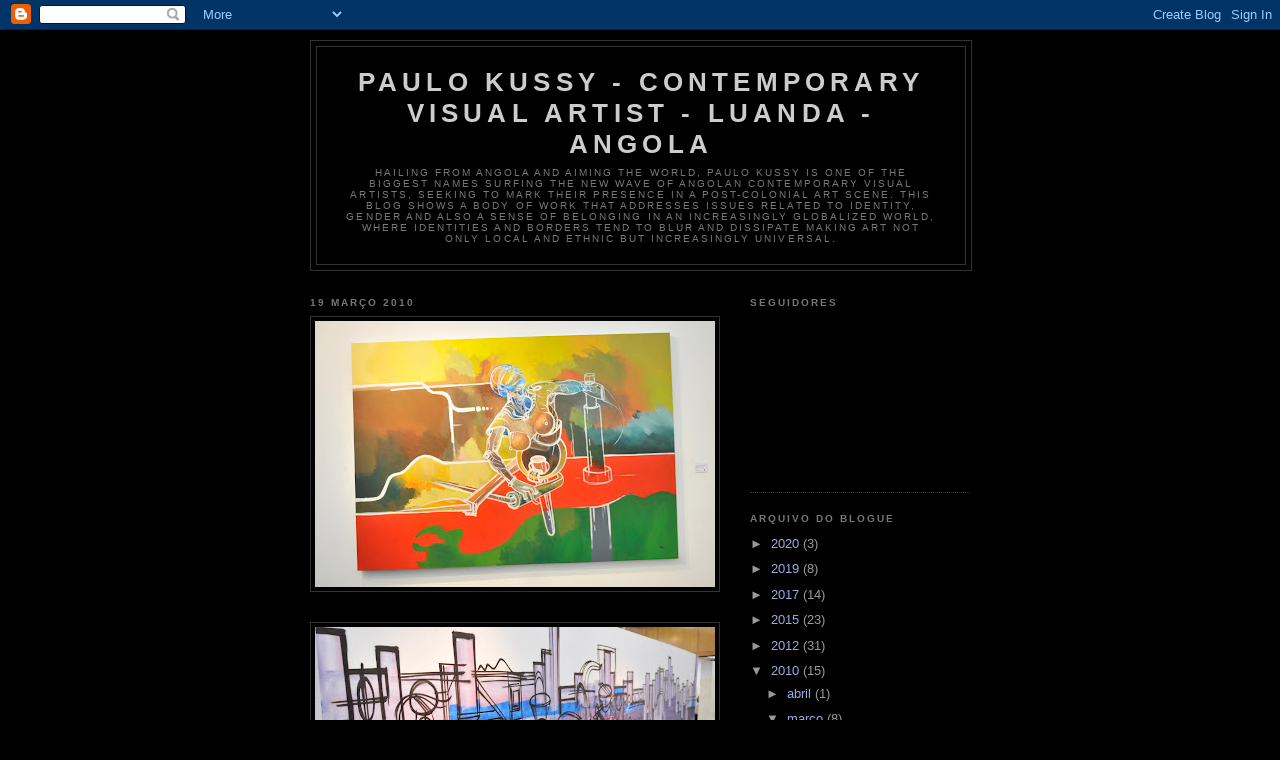

--- FILE ---
content_type: text/html; charset=UTF-8
request_url: https://paulokussypintura.blogspot.com/2010_03_19_archive.html
body_size: 8991
content:
<!DOCTYPE html>
<html dir='ltr'>
<head>
<link href='https://www.blogger.com/static/v1/widgets/2944754296-widget_css_bundle.css' rel='stylesheet' type='text/css'/>
<meta content='text/html; charset=UTF-8' http-equiv='Content-Type'/>
<meta content='blogger' name='generator'/>
<link href='https://paulokussypintura.blogspot.com/favicon.ico' rel='icon' type='image/x-icon'/>
<link href='https://paulokussypintura.blogspot.com/2010_03_19_archive.html' rel='canonical'/>
<link rel="alternate" type="application/atom+xml" title="PAULO KUSSY - CONTEMPORARY VISUAL ARTIST - LUANDA - ANGOLA - Atom" href="https://paulokussypintura.blogspot.com/feeds/posts/default" />
<link rel="alternate" type="application/rss+xml" title="PAULO KUSSY - CONTEMPORARY VISUAL ARTIST - LUANDA - ANGOLA - RSS" href="https://paulokussypintura.blogspot.com/feeds/posts/default?alt=rss" />
<link rel="service.post" type="application/atom+xml" title="PAULO KUSSY - CONTEMPORARY VISUAL ARTIST - LUANDA - ANGOLA - Atom" href="https://www.blogger.com/feeds/3012614815343523325/posts/default" />
<!--Can't find substitution for tag [blog.ieCssRetrofitLinks]-->
<meta content='https://paulokussypintura.blogspot.com/2010_03_19_archive.html' property='og:url'/>
<meta content='PAULO KUSSY - CONTEMPORARY VISUAL ARTIST - LUANDA - ANGOLA' property='og:title'/>
<meta content='Hailing from Angola and aiming the world, PAULO KUSSY is one of the biggest names surfing the new wave of Angolan Contemporary Visual Artists, seeking to mark their presence in a post-colonial art scene. This  Blog shows a body of work that addresses issues related to identity, gender and also a sense of belonging in an increasingly globalized world, where identities and borders tend to blur and dissipate making art not only local and ethnic but increasingly universal. 
' property='og:description'/>
<title>PAULO KUSSY - CONTEMPORARY VISUAL ARTIST - LUANDA - ANGOLA: 19/03/2010</title>
<style id='page-skin-1' type='text/css'><!--
/*
-----------------------------------------------
Blogger Template Style
Name:     Minima Black
Date:     26 Feb 2004
Updated by: Blogger Team
----------------------------------------------- */
/* Use this with templates/template-twocol.html */
body {
background:#000000;
margin:0;
color:#cccccc;
font: x-small "Trebuchet MS", Trebuchet, Verdana, Sans-serif;
font-size/* */:/**/small;
font-size: /**/small;
text-align: center;
}
a:link {
color:#99aadd;
text-decoration:none;
}
a:visited {
color:#aa77aa;
text-decoration:none;
}
a:hover {
color:#aadd99;
text-decoration:underline;
}
a img {
border-width:0;
}
/* Header
-----------------------------------------------
*/
#header-wrapper {
width:660px;
margin:0 auto 10px;
border:1px solid #333333;
}
#header-inner {
background-position: center;
margin-left: auto;
margin-right: auto;
}
#header {
margin: 5px;
border: 1px solid #333333;
text-align: center;
color:#cccccc;
}
#header h1 {
margin:5px 5px 0;
padding:15px 20px .25em;
line-height:1.2em;
text-transform:uppercase;
letter-spacing:.2em;
font: normal bold 200% 'Trebuchet MS',Trebuchet,Verdana,Sans-serif;
}
#header a {
color:#cccccc;
text-decoration:none;
}
#header a:hover {
color:#cccccc;
}
#header .description {
margin:0 5px 5px;
padding:0 20px 15px;
max-width:700px;
text-transform:uppercase;
letter-spacing:.2em;
line-height: 1.4em;
font: normal normal 78% 'Trebuchet MS', Trebuchet, Verdana, Sans-serif;
color: #777777;
}
#header img {
margin-left: auto;
margin-right: auto;
}
/* Outer-Wrapper
----------------------------------------------- */
#outer-wrapper {
width: 660px;
margin:0 auto;
padding:10px;
text-align:left;
font: normal normal 100% 'Trebuchet MS',Trebuchet,Verdana,Sans-serif;
}
#main-wrapper {
width: 410px;
float: left;
word-wrap: break-word; /* fix for long text breaking sidebar float in IE */
overflow: hidden;     /* fix for long non-text content breaking IE sidebar float */
}
#sidebar-wrapper {
width: 220px;
float: right;
word-wrap: break-word; /* fix for long text breaking sidebar float in IE */
overflow: hidden;     /* fix for long non-text content breaking IE sidebar float */
}
/* Headings
----------------------------------------------- */
h2 {
margin:1.5em 0 .75em;
font:normal bold 78% 'Trebuchet MS',Trebuchet,Arial,Verdana,Sans-serif;
line-height: 1.4em;
text-transform:uppercase;
letter-spacing:.2em;
color:#777777;
}
/* Posts
-----------------------------------------------
*/
h2.date-header {
margin:1.5em 0 .5em;
}
.post {
margin:.5em 0 1.5em;
border-bottom:1px dotted #333333;
padding-bottom:1.5em;
}
.post h3 {
margin:.25em 0 0;
padding:0 0 4px;
font-size:140%;
font-weight:normal;
line-height:1.4em;
color:#aadd99;
}
.post h3 a, .post h3 a:visited, .post h3 strong {
display:block;
text-decoration:none;
color:#aadd99;
font-weight:bold;
}
.post h3 strong, .post h3 a:hover {
color:#cccccc;
}
.post-body {
margin:0 0 .75em;
line-height:1.6em;
}
.post-body blockquote {
line-height:1.3em;
}
.post-footer {
margin: .75em 0;
color:#777777;
text-transform:uppercase;
letter-spacing:.1em;
font: normal normal 78% 'Trebuchet MS', Trebuchet, Arial, Verdana, Sans-serif;
line-height: 1.4em;
}
.comment-link {
margin-left:.6em;
}
.post img, table.tr-caption-container {
padding:4px;
border:1px solid #333333;
}
.tr-caption-container img {
border: none;
padding: 0;
}
.post blockquote {
margin:1em 20px;
}
.post blockquote p {
margin:.75em 0;
}
/* Comments
----------------------------------------------- */
#comments h4 {
margin:1em 0;
font-weight: bold;
line-height: 1.4em;
text-transform:uppercase;
letter-spacing:.2em;
color: #777777;
}
#comments-block {
margin:1em 0 1.5em;
line-height:1.6em;
}
#comments-block .comment-author {
margin:.5em 0;
}
#comments-block .comment-body {
margin:.25em 0 0;
}
#comments-block .comment-footer {
margin:-.25em 0 2em;
line-height: 1.4em;
text-transform:uppercase;
letter-spacing:.1em;
}
#comments-block .comment-body p {
margin:0 0 .75em;
}
.deleted-comment {
font-style:italic;
color:gray;
}
.feed-links {
clear: both;
line-height: 2.5em;
}
#blog-pager-newer-link {
float: left;
}
#blog-pager-older-link {
float: right;
}
#blog-pager {
text-align: center;
}
/* Sidebar Content
----------------------------------------------- */
.sidebar {
color: #999999;
line-height: 1.5em;
}
.sidebar ul {
list-style:none;
margin:0 0 0;
padding:0 0 0;
}
.sidebar li {
margin:0;
padding-top:0;
padding-right:0;
padding-bottom:.25em;
padding-left:15px;
text-indent:-15px;
line-height:1.5em;
}
.sidebar .widget, .main .widget {
border-bottom:1px dotted #333333;
margin:0 0 1.5em;
padding:0 0 1.5em;
}
.main .Blog {
border-bottom-width: 0;
}
/* Profile
----------------------------------------------- */
.profile-img {
float: left;
margin-top: 0;
margin-right: 5px;
margin-bottom: 5px;
margin-left: 0;
padding: 4px;
border: 1px solid #333333;
}
.profile-data {
margin:0;
text-transform:uppercase;
letter-spacing:.1em;
font: normal normal 78% 'Trebuchet MS', Trebuchet, Arial, Verdana, Sans-serif;
color: #777777;
font-weight: bold;
line-height: 1.6em;
}
.profile-datablock {
margin:.5em 0 .5em;
}
.profile-textblock {
margin: 0.5em 0;
line-height: 1.6em;
}
.profile-link {
font: normal normal 78% 'Trebuchet MS', Trebuchet, Arial, Verdana, Sans-serif;
text-transform: uppercase;
letter-spacing: .1em;
}
/* Footer
----------------------------------------------- */
#footer {
width:660px;
clear:both;
margin:0 auto;
padding-top:15px;
line-height: 1.6em;
text-transform:uppercase;
letter-spacing:.1em;
text-align: center;
}

--></style>
<link href='https://www.blogger.com/dyn-css/authorization.css?targetBlogID=3012614815343523325&amp;zx=5e8b78c3-7155-4948-8ed3-0ffba87219b5' media='none' onload='if(media!=&#39;all&#39;)media=&#39;all&#39;' rel='stylesheet'/><noscript><link href='https://www.blogger.com/dyn-css/authorization.css?targetBlogID=3012614815343523325&amp;zx=5e8b78c3-7155-4948-8ed3-0ffba87219b5' rel='stylesheet'/></noscript>
<meta name='google-adsense-platform-account' content='ca-host-pub-1556223355139109'/>
<meta name='google-adsense-platform-domain' content='blogspot.com'/>

</head>
<body>
<div class='navbar section' id='navbar'><div class='widget Navbar' data-version='1' id='Navbar1'><script type="text/javascript">
    function setAttributeOnload(object, attribute, val) {
      if(window.addEventListener) {
        window.addEventListener('load',
          function(){ object[attribute] = val; }, false);
      } else {
        window.attachEvent('onload', function(){ object[attribute] = val; });
      }
    }
  </script>
<div id="navbar-iframe-container"></div>
<script type="text/javascript" src="https://apis.google.com/js/platform.js"></script>
<script type="text/javascript">
      gapi.load("gapi.iframes:gapi.iframes.style.bubble", function() {
        if (gapi.iframes && gapi.iframes.getContext) {
          gapi.iframes.getContext().openChild({
              url: 'https://www.blogger.com/navbar/3012614815343523325?origin\x3dhttps://paulokussypintura.blogspot.com',
              where: document.getElementById("navbar-iframe-container"),
              id: "navbar-iframe"
          });
        }
      });
    </script><script type="text/javascript">
(function() {
var script = document.createElement('script');
script.type = 'text/javascript';
script.src = '//pagead2.googlesyndication.com/pagead/js/google_top_exp.js';
var head = document.getElementsByTagName('head')[0];
if (head) {
head.appendChild(script);
}})();
</script>
</div></div>
<div id='outer-wrapper'><div id='wrap2'>
<!-- skip links for text browsers -->
<span id='skiplinks' style='display:none;'>
<a href='#main'>skip to main </a> |
      <a href='#sidebar'>skip to sidebar</a>
</span>
<div id='header-wrapper'>
<div class='header section' id='header'><div class='widget Header' data-version='1' id='Header1'>
<div id='header-inner'>
<div class='titlewrapper'>
<h1 class='title'>
<a href='https://paulokussypintura.blogspot.com/'>
PAULO KUSSY - CONTEMPORARY VISUAL ARTIST - LUANDA - ANGOLA
</a>
</h1>
</div>
<div class='descriptionwrapper'>
<p class='description'><span>Hailing from Angola and aiming the world, PAULO KUSSY is one of the biggest names surfing the new wave of Angolan Contemporary Visual Artists, seeking to mark their presence in a post-colonial art scene. This  Blog shows a body of work that addresses issues related to identity, gender and also a sense of belonging in an increasingly globalized world, where identities and borders tend to blur and dissipate making art not only local and ethnic but increasingly universal. 
</span></p>
</div>
</div>
</div></div>
</div>
<div id='content-wrapper'>
<div id='crosscol-wrapper' style='text-align:center'>
<div class='crosscol no-items section' id='crosscol'></div>
</div>
<div id='main-wrapper'>
<div class='main section' id='main'><div class='widget Blog' data-version='1' id='Blog1'>
<div class='blog-posts hfeed'>

          <div class="date-outer">
        
<h2 class='date-header'><span>19 março 2010</span></h2>

          <div class="date-posts">
        
<div class='post-outer'>
<div class='post hentry uncustomized-post-template' itemprop='blogPost' itemscope='itemscope' itemtype='http://schema.org/BlogPosting'>
<meta content='https://blogger.googleusercontent.com/img/b/R29vZ2xl/AVvXsEgXx9DFd0zNeFn2KLGGoZnC8hapupnmjTJ54QpuEr1y-vlymAAqaeJ1It3E8i5kPugLk2t62Ba6RUQVSuCJEQzMANLwUEBEcwMUmb3oF0_oQZcQ9ri7HR3VyUrchbIM67vAFOk_znGdNCk/s400/_DSC5020.JPG' itemprop='image_url'/>
<meta content='3012614815343523325' itemprop='blogId'/>
<meta content='3456356155823925742' itemprop='postId'/>
<a name='3456356155823925742'></a>
<div class='post-header'>
<div class='post-header-line-1'></div>
</div>
<div class='post-body entry-content' id='post-body-3456356155823925742' itemprop='description articleBody'>
<a href="https://blogger.googleusercontent.com/img/b/R29vZ2xl/AVvXsEgXx9DFd0zNeFn2KLGGoZnC8hapupnmjTJ54QpuEr1y-vlymAAqaeJ1It3E8i5kPugLk2t62Ba6RUQVSuCJEQzMANLwUEBEcwMUmb3oF0_oQZcQ9ri7HR3VyUrchbIM67vAFOk_znGdNCk/s1600-h/_DSC5020.JPG"><img alt="" border="0" id="BLOGGER_PHOTO_ID_5449972573993416786" src="https://blogger.googleusercontent.com/img/b/R29vZ2xl/AVvXsEgXx9DFd0zNeFn2KLGGoZnC8hapupnmjTJ54QpuEr1y-vlymAAqaeJ1It3E8i5kPugLk2t62Ba6RUQVSuCJEQzMANLwUEBEcwMUmb3oF0_oQZcQ9ri7HR3VyUrchbIM67vAFOk_znGdNCk/s400/_DSC5020.JPG" style="display:block; margin:0px auto 10px; text-align:center;cursor:pointer; cursor:hand;width: 400px; height: 266px;" /></a><br /><a href="https://blogger.googleusercontent.com/img/b/R29vZ2xl/AVvXsEjqRNfMVBzosgrPrlBVaLBg9RJwDpHB7S_lahM-3PNLXFTki54sOPd34IQCcgah_RnCTndu78pWIrS2V8tn44k8LTfdwE6YNOYmyC661m1V3oBaZafaOUaAsHJ2o2kOI8qhnQ4nOf0pM_I/s1600-h/_DSC5038.JPG"><img alt="" border="0" id="BLOGGER_PHOTO_ID_5449972560738616882" src="https://blogger.googleusercontent.com/img/b/R29vZ2xl/AVvXsEjqRNfMVBzosgrPrlBVaLBg9RJwDpHB7S_lahM-3PNLXFTki54sOPd34IQCcgah_RnCTndu78pWIrS2V8tn44k8LTfdwE6YNOYmyC661m1V3oBaZafaOUaAsHJ2o2kOI8qhnQ4nOf0pM_I/s400/_DSC5038.JPG" style="display:block; margin:0px auto 10px; text-align:center;cursor:pointer; cursor:hand;width: 400px; height: 266px;" /></a><br /><a href="https://blogger.googleusercontent.com/img/b/R29vZ2xl/AVvXsEhpgOehhx15HLtDocI5Ic-BfqCDGqFby9P64J5AdIq6V71BESCjmiWnUgzLDmU9VyMssn1Kh8CBqCpwnDxQFTwAlGWLWKF9jOppv1At-uf1AwQgPhPuTQRN38nbe1xMM4NhdrRYTCTnZaw/s1600-h/_DSC5086.JPG"><img alt="" border="0" id="BLOGGER_PHOTO_ID_5449972556471629794" src="https://blogger.googleusercontent.com/img/b/R29vZ2xl/AVvXsEhpgOehhx15HLtDocI5Ic-BfqCDGqFby9P64J5AdIq6V71BESCjmiWnUgzLDmU9VyMssn1Kh8CBqCpwnDxQFTwAlGWLWKF9jOppv1At-uf1AwQgPhPuTQRN38nbe1xMM4NhdrRYTCTnZaw/s400/_DSC5086.JPG" style="display:block; margin:0px auto 10px; text-align:center;cursor:pointer; cursor:hand;width: 400px; height: 266px;" /></a><br /><a href="https://blogger.googleusercontent.com/img/b/R29vZ2xl/AVvXsEjoMM3o0kZKywVlH9eJW8DZQbSE18ya-qQek-eHRCl-5qeAQjN6v_ncGpRWlro17nRnP9we04TNUDiILysC3BU4-0KC1t3nJH1dmXHNs4lwNgc9YZw5jVyZZhxh4eiRNCHMMiazqEnIbCQ/s1600-h/_DSC4986.JPG"><img alt="" border="0" id="BLOGGER_PHOTO_ID_5449972554891061682" src="https://blogger.googleusercontent.com/img/b/R29vZ2xl/AVvXsEjoMM3o0kZKywVlH9eJW8DZQbSE18ya-qQek-eHRCl-5qeAQjN6v_ncGpRWlro17nRnP9we04TNUDiILysC3BU4-0KC1t3nJH1dmXHNs4lwNgc9YZw5jVyZZhxh4eiRNCHMMiazqEnIbCQ/s400/_DSC4986.JPG" style="display:block; margin:0px auto 10px; text-align:center;cursor:pointer; cursor:hand;width: 400px; height: 266px;" /></a>
<div style='clear: both;'></div>
</div>
<div class='post-footer'>
<div class='post-footer-line post-footer-line-1'>
<span class='post-author vcard'>
Publicada por
<span class='fn' itemprop='author' itemscope='itemscope' itemtype='http://schema.org/Person'>
<meta content='https://www.blogger.com/profile/03232335826358533953' itemprop='url'/>
<a class='g-profile' href='https://www.blogger.com/profile/03232335826358533953' rel='author' title='author profile'>
<span itemprop='name'> Kussy</span>
</a>
</span>
</span>
<span class='post-timestamp'>
à(s)
<meta content='https://paulokussypintura.blogspot.com/2010/03/blog-post.html' itemprop='url'/>
<a class='timestamp-link' href='https://paulokussypintura.blogspot.com/2010/03/blog-post.html' rel='bookmark' title='permanent link'><abbr class='published' itemprop='datePublished' title='2010-03-19T02:18:00+13:00'>02:18</abbr></a>
</span>
<span class='post-comment-link'>
<a class='comment-link' href='https://www.blogger.com/comment/fullpage/post/3012614815343523325/3456356155823925742' onclick=''>
Sem comentários:
  </a>
</span>
<span class='post-icons'>
<span class='item-action'>
<a href='https://www.blogger.com/email-post/3012614815343523325/3456356155823925742' title='Enviar a mensagem por correio electrónico'>
<img alt='' class='icon-action' height='13' src='https://resources.blogblog.com/img/icon18_email.gif' width='18'/>
</a>
</span>
<span class='item-control blog-admin pid-1095167719'>
<a href='https://www.blogger.com/post-edit.g?blogID=3012614815343523325&postID=3456356155823925742&from=pencil' title='Editar mensagem'>
<img alt='' class='icon-action' height='18' src='https://resources.blogblog.com/img/icon18_edit_allbkg.gif' width='18'/>
</a>
</span>
</span>
<div class='post-share-buttons goog-inline-block'>
</div>
</div>
<div class='post-footer-line post-footer-line-2'>
<span class='post-labels'>
</span>
</div>
<div class='post-footer-line post-footer-line-3'>
<span class='post-location'>
</span>
</div>
</div>
</div>
</div>
<div class='post-outer'>
<div class='post hentry uncustomized-post-template' itemprop='blogPost' itemscope='itemscope' itemtype='http://schema.org/BlogPosting'>
<meta content='https://blogger.googleusercontent.com/img/b/R29vZ2xl/AVvXsEgRhyphenhyphentv5mLumo7UyszHw68sWV09taT4MIPPfGV2O7EEcV3NlAuOsUGznCIk8J_yMr_rdwPBDE4vM5pCmPnLLvVAPCK0KIoIu5-ANwM-MUhNlavOz-eirIOHIr9jBa2Tnowg3XoNlzNFgiI/s400/_DSC5088.JPG' itemprop='image_url'/>
<meta content='3012614815343523325' itemprop='blogId'/>
<meta content='611664421504786737' itemprop='postId'/>
<a name='611664421504786737'></a>
<h3 class='post-title entry-title' itemprop='name'>
<a href='https://paulokussypintura.blogspot.com/2010/03/meninas-do-protocolo-anatomilias.html'>Meninas do Protocolo - Anatomilias</a>
</h3>
<div class='post-header'>
<div class='post-header-line-1'></div>
</div>
<div class='post-body entry-content' id='post-body-611664421504786737' itemprop='description articleBody'>
<a href="https://blogger.googleusercontent.com/img/b/R29vZ2xl/AVvXsEgRhyphenhyphentv5mLumo7UyszHw68sWV09taT4MIPPfGV2O7EEcV3NlAuOsUGznCIk8J_yMr_rdwPBDE4vM5pCmPnLLvVAPCK0KIoIu5-ANwM-MUhNlavOz-eirIOHIr9jBa2Tnowg3XoNlzNFgiI/s1600-h/_DSC5088.JPG"><img alt="" border="0" id="BLOGGER_PHOTO_ID_5449962324498195490" src="https://blogger.googleusercontent.com/img/b/R29vZ2xl/AVvXsEgRhyphenhyphentv5mLumo7UyszHw68sWV09taT4MIPPfGV2O7EEcV3NlAuOsUGznCIk8J_yMr_rdwPBDE4vM5pCmPnLLvVAPCK0KIoIu5-ANwM-MUhNlavOz-eirIOHIr9jBa2Tnowg3XoNlzNFgiI/s400/_DSC5088.JPG" style="display:block; margin:0px auto 10px; text-align:center;cursor:pointer; cursor:hand;width: 400px; height: 266px;" /></a>
<div style='clear: both;'></div>
</div>
<div class='post-footer'>
<div class='post-footer-line post-footer-line-1'>
<span class='post-author vcard'>
Publicada por
<span class='fn' itemprop='author' itemscope='itemscope' itemtype='http://schema.org/Person'>
<meta content='https://www.blogger.com/profile/03232335826358533953' itemprop='url'/>
<a class='g-profile' href='https://www.blogger.com/profile/03232335826358533953' rel='author' title='author profile'>
<span itemprop='name'> Kussy</span>
</a>
</span>
</span>
<span class='post-timestamp'>
à(s)
<meta content='https://paulokussypintura.blogspot.com/2010/03/meninas-do-protocolo-anatomilias.html' itemprop='url'/>
<a class='timestamp-link' href='https://paulokussypintura.blogspot.com/2010/03/meninas-do-protocolo-anatomilias.html' rel='bookmark' title='permanent link'><abbr class='published' itemprop='datePublished' title='2010-03-19T02:05:00+13:00'>02:05</abbr></a>
</span>
<span class='post-comment-link'>
<a class='comment-link' href='https://www.blogger.com/comment/fullpage/post/3012614815343523325/611664421504786737' onclick=''>
Sem comentários:
  </a>
</span>
<span class='post-icons'>
<span class='item-action'>
<a href='https://www.blogger.com/email-post/3012614815343523325/611664421504786737' title='Enviar a mensagem por correio electrónico'>
<img alt='' class='icon-action' height='13' src='https://resources.blogblog.com/img/icon18_email.gif' width='18'/>
</a>
</span>
<span class='item-control blog-admin pid-1095167719'>
<a href='https://www.blogger.com/post-edit.g?blogID=3012614815343523325&postID=611664421504786737&from=pencil' title='Editar mensagem'>
<img alt='' class='icon-action' height='18' src='https://resources.blogblog.com/img/icon18_edit_allbkg.gif' width='18'/>
</a>
</span>
</span>
<div class='post-share-buttons goog-inline-block'>
</div>
</div>
<div class='post-footer-line post-footer-line-2'>
<span class='post-labels'>
</span>
</div>
<div class='post-footer-line post-footer-line-3'>
<span class='post-location'>
</span>
</div>
</div>
</div>
</div>

        </div></div>
      
</div>
<div class='blog-pager' id='blog-pager'>
<span id='blog-pager-newer-link'>
<a class='blog-pager-newer-link' href='https://paulokussypintura.blogspot.com/search?updated-max=2015-04-18T14:53:00%2B13:00&amp;max-results=50&amp;reverse-paginate=true' id='Blog1_blog-pager-newer-link' title='Mensagens mais recentes'>Mensagens mais recentes</a>
</span>
<span id='blog-pager-older-link'>
<a class='blog-pager-older-link' href='https://paulokussypintura.blogspot.com/search?updated-max=2010-03-19T02:05:00%2B13:00&amp;max-results=50' id='Blog1_blog-pager-older-link' title='Mensagens antigas'>Mensagens antigas</a>
</span>
<a class='home-link' href='https://paulokussypintura.blogspot.com/'>Página inicial</a>
</div>
<div class='clear'></div>
<div class='blog-feeds'>
<div class='feed-links'>
Subscrever:
<a class='feed-link' href='https://paulokussypintura.blogspot.com/feeds/posts/default' target='_blank' type='application/atom+xml'>Comentários (Atom)</a>
</div>
</div>
</div></div>
</div>
<div id='sidebar-wrapper'>
<div class='sidebar section' id='sidebar'><div class='widget Followers' data-version='1' id='Followers1'>
<h2 class='title'>Seguidores</h2>
<div class='widget-content'>
<div id='Followers1-wrapper'>
<div style='margin-right:2px;'>
<div><script type="text/javascript" src="https://apis.google.com/js/platform.js"></script>
<div id="followers-iframe-container"></div>
<script type="text/javascript">
    window.followersIframe = null;
    function followersIframeOpen(url) {
      gapi.load("gapi.iframes", function() {
        if (gapi.iframes && gapi.iframes.getContext) {
          window.followersIframe = gapi.iframes.getContext().openChild({
            url: url,
            where: document.getElementById("followers-iframe-container"),
            messageHandlersFilter: gapi.iframes.CROSS_ORIGIN_IFRAMES_FILTER,
            messageHandlers: {
              '_ready': function(obj) {
                window.followersIframe.getIframeEl().height = obj.height;
              },
              'reset': function() {
                window.followersIframe.close();
                followersIframeOpen("https://www.blogger.com/followers/frame/3012614815343523325?colors\x3dCgt0cmFuc3BhcmVudBILdHJhbnNwYXJlbnQaByM5OTk5OTkiByM5OWFhZGQqByMwMDAwMDAyByNhYWRkOTk6ByM5OTk5OTlCByM5OWFhZGRKByM3Nzc3NzdSByM5OWFhZGRaC3RyYW5zcGFyZW50\x26pageSize\x3d21\x26hl\x3dpt-PT\x26origin\x3dhttps://paulokussypintura.blogspot.com");
              },
              'open': function(url) {
                window.followersIframe.close();
                followersIframeOpen(url);
              }
            }
          });
        }
      });
    }
    followersIframeOpen("https://www.blogger.com/followers/frame/3012614815343523325?colors\x3dCgt0cmFuc3BhcmVudBILdHJhbnNwYXJlbnQaByM5OTk5OTkiByM5OWFhZGQqByMwMDAwMDAyByNhYWRkOTk6ByM5OTk5OTlCByM5OWFhZGRKByM3Nzc3NzdSByM5OWFhZGRaC3RyYW5zcGFyZW50\x26pageSize\x3d21\x26hl\x3dpt-PT\x26origin\x3dhttps://paulokussypintura.blogspot.com");
  </script></div>
</div>
</div>
<div class='clear'></div>
</div>
</div><div class='widget BlogArchive' data-version='1' id='BlogArchive1'>
<h2>Arquivo do blogue</h2>
<div class='widget-content'>
<div id='ArchiveList'>
<div id='BlogArchive1_ArchiveList'>
<ul class='hierarchy'>
<li class='archivedate collapsed'>
<a class='toggle' href='javascript:void(0)'>
<span class='zippy'>

        &#9658;&#160;
      
</span>
</a>
<a class='post-count-link' href='https://paulokussypintura.blogspot.com/2020/'>
2020
</a>
<span class='post-count' dir='ltr'>(3)</span>
<ul class='hierarchy'>
<li class='archivedate collapsed'>
<a class='toggle' href='javascript:void(0)'>
<span class='zippy'>

        &#9658;&#160;
      
</span>
</a>
<a class='post-count-link' href='https://paulokussypintura.blogspot.com/2020/10/'>
outubro
</a>
<span class='post-count' dir='ltr'>(1)</span>
<ul class='hierarchy'>
<li class='archivedate collapsed'>
<a class='toggle' href='javascript:void(0)'>
<span class='zippy'>

        &#9658;&#160;
      
</span>
</a>
<a class='post-count-link' href='https://paulokussypintura.blogspot.com/2020_10_08_archive.html'>
out. 08
</a>
<span class='post-count' dir='ltr'>(1)</span>
</li>
</ul>
</li>
</ul>
<ul class='hierarchy'>
<li class='archivedate collapsed'>
<a class='toggle' href='javascript:void(0)'>
<span class='zippy'>

        &#9658;&#160;
      
</span>
</a>
<a class='post-count-link' href='https://paulokussypintura.blogspot.com/2020/07/'>
julho
</a>
<span class='post-count' dir='ltr'>(1)</span>
<ul class='hierarchy'>
<li class='archivedate collapsed'>
<a class='toggle' href='javascript:void(0)'>
<span class='zippy'>

        &#9658;&#160;
      
</span>
</a>
<a class='post-count-link' href='https://paulokussypintura.blogspot.com/2020_07_20_archive.html'>
jul. 20
</a>
<span class='post-count' dir='ltr'>(1)</span>
</li>
</ul>
</li>
</ul>
<ul class='hierarchy'>
<li class='archivedate collapsed'>
<a class='toggle' href='javascript:void(0)'>
<span class='zippy'>

        &#9658;&#160;
      
</span>
</a>
<a class='post-count-link' href='https://paulokussypintura.blogspot.com/2020/06/'>
junho
</a>
<span class='post-count' dir='ltr'>(1)</span>
<ul class='hierarchy'>
<li class='archivedate collapsed'>
<a class='toggle' href='javascript:void(0)'>
<span class='zippy'>

        &#9658;&#160;
      
</span>
</a>
<a class='post-count-link' href='https://paulokussypintura.blogspot.com/2020_06_23_archive.html'>
jun. 23
</a>
<span class='post-count' dir='ltr'>(1)</span>
</li>
</ul>
</li>
</ul>
</li>
</ul>
<ul class='hierarchy'>
<li class='archivedate collapsed'>
<a class='toggle' href='javascript:void(0)'>
<span class='zippy'>

        &#9658;&#160;
      
</span>
</a>
<a class='post-count-link' href='https://paulokussypintura.blogspot.com/2019/'>
2019
</a>
<span class='post-count' dir='ltr'>(8)</span>
<ul class='hierarchy'>
<li class='archivedate collapsed'>
<a class='toggle' href='javascript:void(0)'>
<span class='zippy'>

        &#9658;&#160;
      
</span>
</a>
<a class='post-count-link' href='https://paulokussypintura.blogspot.com/2019/09/'>
setembro
</a>
<span class='post-count' dir='ltr'>(6)</span>
<ul class='hierarchy'>
<li class='archivedate collapsed'>
<a class='toggle' href='javascript:void(0)'>
<span class='zippy'>

        &#9658;&#160;
      
</span>
</a>
<a class='post-count-link' href='https://paulokussypintura.blogspot.com/2019_09_07_archive.html'>
set. 07
</a>
<span class='post-count' dir='ltr'>(6)</span>
</li>
</ul>
</li>
</ul>
<ul class='hierarchy'>
<li class='archivedate collapsed'>
<a class='toggle' href='javascript:void(0)'>
<span class='zippy'>

        &#9658;&#160;
      
</span>
</a>
<a class='post-count-link' href='https://paulokussypintura.blogspot.com/2019/08/'>
agosto
</a>
<span class='post-count' dir='ltr'>(2)</span>
<ul class='hierarchy'>
<li class='archivedate collapsed'>
<a class='toggle' href='javascript:void(0)'>
<span class='zippy'>

        &#9658;&#160;
      
</span>
</a>
<a class='post-count-link' href='https://paulokussypintura.blogspot.com/2019_08_30_archive.html'>
ago. 30
</a>
<span class='post-count' dir='ltr'>(2)</span>
</li>
</ul>
</li>
</ul>
</li>
</ul>
<ul class='hierarchy'>
<li class='archivedate collapsed'>
<a class='toggle' href='javascript:void(0)'>
<span class='zippy'>

        &#9658;&#160;
      
</span>
</a>
<a class='post-count-link' href='https://paulokussypintura.blogspot.com/2017/'>
2017
</a>
<span class='post-count' dir='ltr'>(14)</span>
<ul class='hierarchy'>
<li class='archivedate collapsed'>
<a class='toggle' href='javascript:void(0)'>
<span class='zippy'>

        &#9658;&#160;
      
</span>
</a>
<a class='post-count-link' href='https://paulokussypintura.blogspot.com/2017/04/'>
abril
</a>
<span class='post-count' dir='ltr'>(14)</span>
<ul class='hierarchy'>
<li class='archivedate collapsed'>
<a class='toggle' href='javascript:void(0)'>
<span class='zippy'>

        &#9658;&#160;
      
</span>
</a>
<a class='post-count-link' href='https://paulokussypintura.blogspot.com/2017_04_23_archive.html'>
abr. 23
</a>
<span class='post-count' dir='ltr'>(14)</span>
</li>
</ul>
</li>
</ul>
</li>
</ul>
<ul class='hierarchy'>
<li class='archivedate collapsed'>
<a class='toggle' href='javascript:void(0)'>
<span class='zippy'>

        &#9658;&#160;
      
</span>
</a>
<a class='post-count-link' href='https://paulokussypintura.blogspot.com/2015/'>
2015
</a>
<span class='post-count' dir='ltr'>(23)</span>
<ul class='hierarchy'>
<li class='archivedate collapsed'>
<a class='toggle' href='javascript:void(0)'>
<span class='zippy'>

        &#9658;&#160;
      
</span>
</a>
<a class='post-count-link' href='https://paulokussypintura.blogspot.com/2015/04/'>
abril
</a>
<span class='post-count' dir='ltr'>(23)</span>
<ul class='hierarchy'>
<li class='archivedate collapsed'>
<a class='toggle' href='javascript:void(0)'>
<span class='zippy'>

        &#9658;&#160;
      
</span>
</a>
<a class='post-count-link' href='https://paulokussypintura.blogspot.com/2015_04_18_archive.html'>
abr. 18
</a>
<span class='post-count' dir='ltr'>(23)</span>
</li>
</ul>
</li>
</ul>
</li>
</ul>
<ul class='hierarchy'>
<li class='archivedate collapsed'>
<a class='toggle' href='javascript:void(0)'>
<span class='zippy'>

        &#9658;&#160;
      
</span>
</a>
<a class='post-count-link' href='https://paulokussypintura.blogspot.com/2012/'>
2012
</a>
<span class='post-count' dir='ltr'>(31)</span>
<ul class='hierarchy'>
<li class='archivedate collapsed'>
<a class='toggle' href='javascript:void(0)'>
<span class='zippy'>

        &#9658;&#160;
      
</span>
</a>
<a class='post-count-link' href='https://paulokussypintura.blogspot.com/2012/09/'>
setembro
</a>
<span class='post-count' dir='ltr'>(6)</span>
<ul class='hierarchy'>
<li class='archivedate collapsed'>
<a class='toggle' href='javascript:void(0)'>
<span class='zippy'>

        &#9658;&#160;
      
</span>
</a>
<a class='post-count-link' href='https://paulokussypintura.blogspot.com/2012_09_27_archive.html'>
set. 27
</a>
<span class='post-count' dir='ltr'>(6)</span>
</li>
</ul>
</li>
</ul>
<ul class='hierarchy'>
<li class='archivedate collapsed'>
<a class='toggle' href='javascript:void(0)'>
<span class='zippy'>

        &#9658;&#160;
      
</span>
</a>
<a class='post-count-link' href='https://paulokussypintura.blogspot.com/2012/05/'>
maio
</a>
<span class='post-count' dir='ltr'>(11)</span>
<ul class='hierarchy'>
<li class='archivedate collapsed'>
<a class='toggle' href='javascript:void(0)'>
<span class='zippy'>

        &#9658;&#160;
      
</span>
</a>
<a class='post-count-link' href='https://paulokussypintura.blogspot.com/2012_05_14_archive.html'>
mai. 14
</a>
<span class='post-count' dir='ltr'>(10)</span>
</li>
</ul>
<ul class='hierarchy'>
<li class='archivedate collapsed'>
<a class='toggle' href='javascript:void(0)'>
<span class='zippy'>

        &#9658;&#160;
      
</span>
</a>
<a class='post-count-link' href='https://paulokussypintura.blogspot.com/2012_05_12_archive.html'>
mai. 12
</a>
<span class='post-count' dir='ltr'>(1)</span>
</li>
</ul>
</li>
</ul>
<ul class='hierarchy'>
<li class='archivedate collapsed'>
<a class='toggle' href='javascript:void(0)'>
<span class='zippy'>

        &#9658;&#160;
      
</span>
</a>
<a class='post-count-link' href='https://paulokussypintura.blogspot.com/2012/02/'>
fevereiro
</a>
<span class='post-count' dir='ltr'>(13)</span>
<ul class='hierarchy'>
<li class='archivedate collapsed'>
<a class='toggle' href='javascript:void(0)'>
<span class='zippy'>

        &#9658;&#160;
      
</span>
</a>
<a class='post-count-link' href='https://paulokussypintura.blogspot.com/2012_02_03_archive.html'>
fev. 03
</a>
<span class='post-count' dir='ltr'>(13)</span>
</li>
</ul>
</li>
</ul>
<ul class='hierarchy'>
<li class='archivedate collapsed'>
<a class='toggle' href='javascript:void(0)'>
<span class='zippy'>

        &#9658;&#160;
      
</span>
</a>
<a class='post-count-link' href='https://paulokussypintura.blogspot.com/2012/01/'>
janeiro
</a>
<span class='post-count' dir='ltr'>(1)</span>
<ul class='hierarchy'>
<li class='archivedate collapsed'>
<a class='toggle' href='javascript:void(0)'>
<span class='zippy'>

        &#9658;&#160;
      
</span>
</a>
<a class='post-count-link' href='https://paulokussypintura.blogspot.com/2012_01_21_archive.html'>
jan. 21
</a>
<span class='post-count' dir='ltr'>(1)</span>
</li>
</ul>
</li>
</ul>
</li>
</ul>
<ul class='hierarchy'>
<li class='archivedate expanded'>
<a class='toggle' href='javascript:void(0)'>
<span class='zippy toggle-open'>

        &#9660;&#160;
      
</span>
</a>
<a class='post-count-link' href='https://paulokussypintura.blogspot.com/2010/'>
2010
</a>
<span class='post-count' dir='ltr'>(15)</span>
<ul class='hierarchy'>
<li class='archivedate collapsed'>
<a class='toggle' href='javascript:void(0)'>
<span class='zippy'>

        &#9658;&#160;
      
</span>
</a>
<a class='post-count-link' href='https://paulokussypintura.blogspot.com/2010/04/'>
abril
</a>
<span class='post-count' dir='ltr'>(1)</span>
<ul class='hierarchy'>
<li class='archivedate collapsed'>
<a class='toggle' href='javascript:void(0)'>
<span class='zippy'>

        &#9658;&#160;
      
</span>
</a>
<a class='post-count-link' href='https://paulokussypintura.blogspot.com/2010_04_29_archive.html'>
abr. 29
</a>
<span class='post-count' dir='ltr'>(1)</span>
</li>
</ul>
</li>
</ul>
<ul class='hierarchy'>
<li class='archivedate expanded'>
<a class='toggle' href='javascript:void(0)'>
<span class='zippy toggle-open'>

        &#9660;&#160;
      
</span>
</a>
<a class='post-count-link' href='https://paulokussypintura.blogspot.com/2010/03/'>
março
</a>
<span class='post-count' dir='ltr'>(8)</span>
<ul class='hierarchy'>
<li class='archivedate collapsed'>
<a class='toggle' href='javascript:void(0)'>
<span class='zippy'>

        &#9658;&#160;
      
</span>
</a>
<a class='post-count-link' href='https://paulokussypintura.blogspot.com/2010_03_20_archive.html'>
mar. 20
</a>
<span class='post-count' dir='ltr'>(5)</span>
</li>
</ul>
<ul class='hierarchy'>
<li class='archivedate expanded'>
<a class='toggle' href='javascript:void(0)'>
<span class='zippy toggle-open'>

        &#9660;&#160;
      
</span>
</a>
<a class='post-count-link' href='https://paulokussypintura.blogspot.com/2010_03_19_archive.html'>
mar. 19
</a>
<span class='post-count' dir='ltr'>(2)</span>
<ul class='posts'>
<li><a href='https://paulokussypintura.blogspot.com/2010/03/blog-post.html'>Sem título</a></li>
<li><a href='https://paulokussypintura.blogspot.com/2010/03/meninas-do-protocolo-anatomilias.html'>Meninas do Protocolo - Anatomilias</a></li>
</ul>
</li>
</ul>
<ul class='hierarchy'>
<li class='archivedate collapsed'>
<a class='toggle' href='javascript:void(0)'>
<span class='zippy'>

        &#9658;&#160;
      
</span>
</a>
<a class='post-count-link' href='https://paulokussypintura.blogspot.com/2010_03_09_archive.html'>
mar. 09
</a>
<span class='post-count' dir='ltr'>(1)</span>
</li>
</ul>
</li>
</ul>
<ul class='hierarchy'>
<li class='archivedate collapsed'>
<a class='toggle' href='javascript:void(0)'>
<span class='zippy'>

        &#9658;&#160;
      
</span>
</a>
<a class='post-count-link' href='https://paulokussypintura.blogspot.com/2010/01/'>
janeiro
</a>
<span class='post-count' dir='ltr'>(6)</span>
<ul class='hierarchy'>
<li class='archivedate collapsed'>
<a class='toggle' href='javascript:void(0)'>
<span class='zippy'>

        &#9658;&#160;
      
</span>
</a>
<a class='post-count-link' href='https://paulokussypintura.blogspot.com/2010_01_22_archive.html'>
jan. 22
</a>
<span class='post-count' dir='ltr'>(1)</span>
</li>
</ul>
<ul class='hierarchy'>
<li class='archivedate collapsed'>
<a class='toggle' href='javascript:void(0)'>
<span class='zippy'>

        &#9658;&#160;
      
</span>
</a>
<a class='post-count-link' href='https://paulokussypintura.blogspot.com/2010_01_10_archive.html'>
jan. 10
</a>
<span class='post-count' dir='ltr'>(5)</span>
</li>
</ul>
</li>
</ul>
</li>
</ul>
<ul class='hierarchy'>
<li class='archivedate collapsed'>
<a class='toggle' href='javascript:void(0)'>
<span class='zippy'>

        &#9658;&#160;
      
</span>
</a>
<a class='post-count-link' href='https://paulokussypintura.blogspot.com/2009/'>
2009
</a>
<span class='post-count' dir='ltr'>(16)</span>
<ul class='hierarchy'>
<li class='archivedate collapsed'>
<a class='toggle' href='javascript:void(0)'>
<span class='zippy'>

        &#9658;&#160;
      
</span>
</a>
<a class='post-count-link' href='https://paulokussypintura.blogspot.com/2009/11/'>
novembro
</a>
<span class='post-count' dir='ltr'>(16)</span>
<ul class='hierarchy'>
<li class='archivedate collapsed'>
<a class='toggle' href='javascript:void(0)'>
<span class='zippy'>

        &#9658;&#160;
      
</span>
</a>
<a class='post-count-link' href='https://paulokussypintura.blogspot.com/2009_11_23_archive.html'>
nov. 23
</a>
<span class='post-count' dir='ltr'>(4)</span>
</li>
</ul>
<ul class='hierarchy'>
<li class='archivedate collapsed'>
<a class='toggle' href='javascript:void(0)'>
<span class='zippy'>

        &#9658;&#160;
      
</span>
</a>
<a class='post-count-link' href='https://paulokussypintura.blogspot.com/2009_11_18_archive.html'>
nov. 18
</a>
<span class='post-count' dir='ltr'>(12)</span>
</li>
</ul>
</li>
</ul>
</li>
</ul>
</div>
</div>
<div class='clear'></div>
</div>
</div><div class='widget Profile' data-version='1' id='Profile1'>
<h2>Acerca de mim</h2>
<div class='widget-content'>
<a href='https://www.blogger.com/profile/03232335826358533953'><img alt='A minha foto' class='profile-img' height='60' src='//blogger.googleusercontent.com/img/b/R29vZ2xl/AVvXsEhCmYbMRMttSMBkyQKDrB7OFRWTiGTx8u2sZwzXe65u5BGKv7yr1X8YUWnK_DUbMQ5O7aysCHkmeOmynJzE7LtOK33nUNCHLCZPfzmIStx5Zez6b75qfDcFb7BKw-m_Yw/s150/*' width='80'/></a>
<dl class='profile-datablock'>
<dt class='profile-data'>
<a class='profile-name-link g-profile' href='https://www.blogger.com/profile/03232335826358533953' rel='author' style='background-image: url(//www.blogger.com/img/logo-16.png);'>
 Kussy
</a>
</dt>
<dd class='profile-textblock'>kussypintor@hotmail.com



-Sou professor de desenho artístico e de pintura. Lecciono a nível universitário e pré-Universitário em Luanda - Angola. Licenciatura em Artes Plásticas - Variante Pintura na F.B.A.U.L - Portugal.
Mestrado em Anatomia Artística na F.B.A.U.L. Interesses pessoais: Desporto e música. </dd>
</dl>
<a class='profile-link' href='https://www.blogger.com/profile/03232335826358533953' rel='author'>Ver o meu perfil completo</a>
<div class='clear'></div>
</div>
</div></div>
</div>
<!-- spacer for skins that want sidebar and main to be the same height-->
<div class='clear'>&#160;</div>
</div>
<!-- end content-wrapper -->
<div id='footer-wrapper'>
<div class='footer no-items section' id='footer'></div>
</div>
</div></div>
<!-- end outer-wrapper -->

<script type="text/javascript" src="https://www.blogger.com/static/v1/widgets/2028843038-widgets.js"></script>
<script type='text/javascript'>
window['__wavt'] = 'AOuZoY6eEJ9aBClI_o2TPiDJKRglH_LdZQ:1769900958307';_WidgetManager._Init('//www.blogger.com/rearrange?blogID\x3d3012614815343523325','//paulokussypintura.blogspot.com/2010_03_19_archive.html','3012614815343523325');
_WidgetManager._SetDataContext([{'name': 'blog', 'data': {'blogId': '3012614815343523325', 'title': 'PAULO KUSSY - CONTEMPORARY VISUAL ARTIST - LUANDA - ANGOLA', 'url': 'https://paulokussypintura.blogspot.com/2010_03_19_archive.html', 'canonicalUrl': 'https://paulokussypintura.blogspot.com/2010_03_19_archive.html', 'homepageUrl': 'https://paulokussypintura.blogspot.com/', 'searchUrl': 'https://paulokussypintura.blogspot.com/search', 'canonicalHomepageUrl': 'https://paulokussypintura.blogspot.com/', 'blogspotFaviconUrl': 'https://paulokussypintura.blogspot.com/favicon.ico', 'bloggerUrl': 'https://www.blogger.com', 'hasCustomDomain': false, 'httpsEnabled': true, 'enabledCommentProfileImages': true, 'gPlusViewType': 'FILTERED_POSTMOD', 'adultContent': false, 'analyticsAccountNumber': '', 'encoding': 'UTF-8', 'locale': 'pt-PT', 'localeUnderscoreDelimited': 'pt_pt', 'languageDirection': 'ltr', 'isPrivate': false, 'isMobile': false, 'isMobileRequest': false, 'mobileClass': '', 'isPrivateBlog': false, 'isDynamicViewsAvailable': true, 'feedLinks': '\x3clink rel\x3d\x22alternate\x22 type\x3d\x22application/atom+xml\x22 title\x3d\x22PAULO KUSSY - CONTEMPORARY VISUAL ARTIST - LUANDA - ANGOLA - Atom\x22 href\x3d\x22https://paulokussypintura.blogspot.com/feeds/posts/default\x22 /\x3e\n\x3clink rel\x3d\x22alternate\x22 type\x3d\x22application/rss+xml\x22 title\x3d\x22PAULO KUSSY - CONTEMPORARY VISUAL ARTIST - LUANDA - ANGOLA - RSS\x22 href\x3d\x22https://paulokussypintura.blogspot.com/feeds/posts/default?alt\x3drss\x22 /\x3e\n\x3clink rel\x3d\x22service.post\x22 type\x3d\x22application/atom+xml\x22 title\x3d\x22PAULO KUSSY - CONTEMPORARY VISUAL ARTIST - LUANDA - ANGOLA - Atom\x22 href\x3d\x22https://www.blogger.com/feeds/3012614815343523325/posts/default\x22 /\x3e\n', 'meTag': '', 'adsenseHostId': 'ca-host-pub-1556223355139109', 'adsenseHasAds': false, 'adsenseAutoAds': false, 'boqCommentIframeForm': true, 'loginRedirectParam': '', 'view': '', 'dynamicViewsCommentsSrc': '//www.blogblog.com/dynamicviews/4224c15c4e7c9321/js/comments.js', 'dynamicViewsScriptSrc': '//www.blogblog.com/dynamicviews/488fc340cdb1c4a9', 'plusOneApiSrc': 'https://apis.google.com/js/platform.js', 'disableGComments': true, 'interstitialAccepted': false, 'sharing': {'platforms': [{'name': 'Obter link', 'key': 'link', 'shareMessage': 'Obter link', 'target': ''}, {'name': 'Facebook', 'key': 'facebook', 'shareMessage': 'Partilhar no Facebook', 'target': 'facebook'}, {'name': 'D\xea a sua opini\xe3o!', 'key': 'blogThis', 'shareMessage': 'D\xea a sua opini\xe3o!', 'target': 'blog'}, {'name': 'X', 'key': 'twitter', 'shareMessage': 'Partilhar no X', 'target': 'twitter'}, {'name': 'Pinterest', 'key': 'pinterest', 'shareMessage': 'Partilhar no Pinterest', 'target': 'pinterest'}, {'name': 'Email', 'key': 'email', 'shareMessage': 'Email', 'target': 'email'}], 'disableGooglePlus': true, 'googlePlusShareButtonWidth': 0, 'googlePlusBootstrap': '\x3cscript type\x3d\x22text/javascript\x22\x3ewindow.___gcfg \x3d {\x27lang\x27: \x27pt_PT\x27};\x3c/script\x3e'}, 'hasCustomJumpLinkMessage': false, 'jumpLinkMessage': 'Ler mais', 'pageType': 'archive', 'pageName': '19/03/2010', 'pageTitle': 'PAULO KUSSY - CONTEMPORARY VISUAL ARTIST - LUANDA - ANGOLA: 19/03/2010'}}, {'name': 'features', 'data': {}}, {'name': 'messages', 'data': {'edit': 'Editar', 'linkCopiedToClipboard': 'Link copiado para a \xe1rea de transfer\xeancia!', 'ok': 'Ok', 'postLink': 'Link da mensagem'}}, {'name': 'template', 'data': {'isResponsive': false, 'isAlternateRendering': false, 'isCustom': false}}, {'name': 'view', 'data': {'classic': {'name': 'classic', 'url': '?view\x3dclassic'}, 'flipcard': {'name': 'flipcard', 'url': '?view\x3dflipcard'}, 'magazine': {'name': 'magazine', 'url': '?view\x3dmagazine'}, 'mosaic': {'name': 'mosaic', 'url': '?view\x3dmosaic'}, 'sidebar': {'name': 'sidebar', 'url': '?view\x3dsidebar'}, 'snapshot': {'name': 'snapshot', 'url': '?view\x3dsnapshot'}, 'timeslide': {'name': 'timeslide', 'url': '?view\x3dtimeslide'}, 'isMobile': false, 'title': 'PAULO KUSSY - CONTEMPORARY VISUAL ARTIST - LUANDA - ANGOLA', 'description': 'Hailing from Angola and aiming the world, PAULO KUSSY is one of the biggest names surfing the new wave of Angolan Contemporary Visual Artists, seeking to mark their presence in a post-colonial art scene. This  Blog shows a body of work that addresses issues related to identity, gender and also a sense of belonging in an increasingly globalized world, where identities and borders tend to blur and dissipate making art not only local and ethnic but increasingly universal. \n', 'url': 'https://paulokussypintura.blogspot.com/2010_03_19_archive.html', 'type': 'feed', 'isSingleItem': false, 'isMultipleItems': true, 'isError': false, 'isPage': false, 'isPost': false, 'isHomepage': false, 'isArchive': true, 'isLabelSearch': false, 'archive': {'year': 2010, 'month': 3, 'day': 19, 'rangeMessage': 'A mostrar mensagens de mar\xe7o 19, 2010'}}}]);
_WidgetManager._RegisterWidget('_NavbarView', new _WidgetInfo('Navbar1', 'navbar', document.getElementById('Navbar1'), {}, 'displayModeFull'));
_WidgetManager._RegisterWidget('_HeaderView', new _WidgetInfo('Header1', 'header', document.getElementById('Header1'), {}, 'displayModeFull'));
_WidgetManager._RegisterWidget('_BlogView', new _WidgetInfo('Blog1', 'main', document.getElementById('Blog1'), {'cmtInteractionsEnabled': false, 'lightboxEnabled': true, 'lightboxModuleUrl': 'https://www.blogger.com/static/v1/jsbin/1203775238-lbx__pt_pt.js', 'lightboxCssUrl': 'https://www.blogger.com/static/v1/v-css/828616780-lightbox_bundle.css'}, 'displayModeFull'));
_WidgetManager._RegisterWidget('_FollowersView', new _WidgetInfo('Followers1', 'sidebar', document.getElementById('Followers1'), {}, 'displayModeFull'));
_WidgetManager._RegisterWidget('_BlogArchiveView', new _WidgetInfo('BlogArchive1', 'sidebar', document.getElementById('BlogArchive1'), {'languageDirection': 'ltr', 'loadingMessage': 'A carregar\x26hellip;'}, 'displayModeFull'));
_WidgetManager._RegisterWidget('_ProfileView', new _WidgetInfo('Profile1', 'sidebar', document.getElementById('Profile1'), {}, 'displayModeFull'));
</script>
</body>
</html>